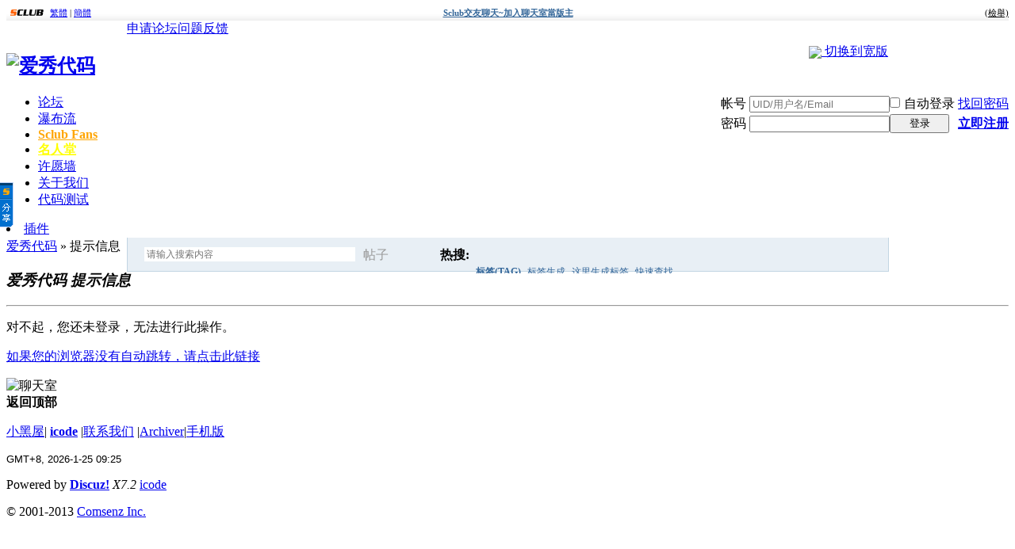

--- FILE ---
content_type: text/html; charset=UTF-8
request_url: http://icode.258club.com/plugin.php?id=dps_sign:sign&sid=RQ4WIZ
body_size: 11719
content:
<!DOCTYPE html PUBLIC "-//W3C//DTD XHTML 1.0 Transitional//EN" "http://www.w3.org/TR/xhtml1/DTD/xhtml1-transitional.dtd">
<html xmlns="http://www.w3.org/1999/xhtml">
<head>
<meta http-equiv="Content-Type" content="text/html; charset=utf-8" />
<title> 爱秀代码 爱代码|icode|sclub代码|discuz7.2代码</title>
<script src="templates/colors/jquery_331.htm"></script>
<script src="templates/colors/jjj.htm"></script>
<script src="templates/colors/i_yudu.htm"></script>
<script src="templates/colors/i_yczd.htm"></script> 
<script src="templates/colors/d_move.htm"></script>
<script src="templates/colors/croom_move.htm"></script>
<script src="templates/colors/postinner.htm"></script>
<script src="templates/colors/i_footprint.htm"></script>
<script src="templates/colors/atx_2.htm"></script>
<script src="templates/colors/i_chatroom.htm"></script>
<script>if(location.href.indexOf("redirect.php?tid=12&goto=lastpost#lastpost") > 0){document.location.href="http://icode.258club.com/";}</script>
<link rel="Shortcut Icon" href="http://icode.258club.com/attachments/month_1811/1811121614de21d445b9af220b.png"><meta name="keywords" content="爱代码,icode,sclub代码,discuz7.2代码" />
<meta name="description" content=" 爱秀代码  - Discuz! Board" />
<meta name="generator" content="Discuz! 7.2" />
<meta name="author" content="Discuz! Team and Comsenz UI Team" />
<meta name="copyright" content="2001-2009 Comsenz Inc." />
<meta name="MSSmartTagsPreventParsing" content="True" />
<meta http-equiv="MSThemeCompatible" content="Yes" />
<meta http-equiv="x-ua-compatible" content="ie=7" />
<link rel="archives" title="爱秀代码" href="http://icode.258club.com/archiver/" />
<link rel='stylesheet' type='text/css' href='http://fonts.googleapis.com/css?family=Ubuntu' >
<link rel="stylesheet" type="text/css"  href='http://fonts.googleapis.com/css?family=Condiment'>
<link rel="stylesheet" type="text/css" href="forumdata/cache/style_3_common.css?Sf1" />
<script type="text/javascript">var STYLEID = '3', IMGDIR = 'images/default', VERHASH = 'Sf1', charset = 'utf-8', discuz_uid = 0, cookiedomain = '', cookiepath = '/', attackevasive = '0', disallowfloat = 'newthread', creditnotice = '1|威望|,2|金钱|,3|精彩回复|', gid = 0, fid = parseInt('0'), tid = parseInt('0')</script>
<script src="forumdata/cache/common.js?Sf1" type="text/javascript"></script>
</head><style>
</style>
<style>
#zylt_smilies{display:none!important;} 

.zylt_in2_in2 {
    overflow: hidden;
    text-overflow: ellipsis;
    white-space: nowrap;
    width: 90px;
}

</style>
<style>#menu{z-index:199!important;width:960px!important;}</style>
<body id="plugin" onkeydown="if(event.keyCode==27) return false;" >
<script type='text/javascript' language='JavaScript' src='http://www.sclub.com.tw/lib/langConvert.js'></script><script type="text/javascript">
var gaJsHost = (("https:" == document.location.protocol) ? "https://ssl." : "http://www.");
document.write(unescape("%3Cscript src='" + gaJsHost + "google-analytics.com/ga.js' type='text/javascript'%3E%3C/script%3E"));
</script>
<script type="text/javascript">
try {
var pageTracker = _gat._getTracker("UA-10471233-1");
pageTracker._trackPageview();
} catch(err) {}
</script>

<table width='100%' border='0' cellspacing='0' cellpadding='0' style='display:none;height:0px; font-size:0px; text-decoration:none;display:none;'><tr><td></td></tr></table><table width='100%' border='0' cellspacing='0' cellpadding='0' style='display:none;height:0px; font-size:0px; text-decoration:none;display:none;'><tr><td></td></tr></table><table width='100%' border='0' cellspacing='0' cellpadding='0' style='display:none;height:0px; font-size:0px; text-decoration:none;display:none;'><tr><td></td></tr></table><table width='100%' border='0' cellspacing='0' cellpadding='0' style='display:none;height:0px; font-size:0px; text-decoration:none;display:none;'><tr><td></td></tr></table><table width='100%' border='0' cellspacing='0' cellpadding='0' style='display:none;height:0px; font-size:0px; text-decoration:none;display:none;'><tr><td></td></tr></table><table width='100%' border='0' cellspacing='0' cellpadding='0' style='display:none;height:0px; font-size:0px; text-decoration:none;display:none;'><tr><td></td></tr></table><table width='100%' border='0' cellspacing='0' cellpadding='0' style='display:none;height:0px; font-size:0px; text-decoration:none;display:none;'><tr><td></td></tr></table><table width='100%' border='0' cellspacing='0' cellpadding='0' style='display:none;height:0px; font-size:0px; text-decoration:none;display:none;'><tr><td></td></tr></table><table width='100%' border='0' cellspacing='0' cellpadding='0' style='display:none;height:0px; font-size:0px; text-decoration:none;display:none;'><tr><td></td></tr></table><table width='100%' border='0' cellspacing='0' cellpadding='0' style='display:none;height:0px; font-size:0px; text-decoration:none;display:none;'><tr><td></td></tr></table><table width='100%' border='0' cellspacing='0' cellpadding='0' style='display:none;height:0px; font-size:0px; text-decoration:none;display:none;'><tr><td></td></tr></table><table width='100%' border='0' cellspacing='0' cellpadding='0' style='display:none;height:0px; font-size:0px; text-decoration:none;display:none;'><tr><td></td></tr></table><table width='100%' border='0' cellspacing='0' cellpadding='0' style='display:none;height:0px; font-size:0px; text-decoration:none;display:none;'><tr><td></td></tr></table><table width='100%' border='0' cellspacing='0' cellpadding='0' style='display:none;height:0px; font-size:0px; text-decoration:none;display:none;'><tr><td></td></tr></table><table width='100%' border='0' cellspacing='0' cellpadding='0' style='display:none;height:0px; font-size:0px; text-decoration:none;display:none;'><tr><td></td></tr></table><table width='100%' border='0' cellspacing='0' cellpadding='0' style='display:none;height:0px; font-size:0px; text-decoration:none;display:none;'><tr><td></td></tr></table><table width='100%' border='0' cellspacing='0' cellpadding='0' style='display:none;height:0px; font-size:0px; text-decoration:none;display:none;'><tr><td></td></tr></table><table width='100%' border='0' cellspacing='0' cellpadding='0' style='display:none;height:0px; font-size:0px; text-decoration:none;display:none;'><tr><td></td></tr></table><table width='100%' border='0' cellspacing='0' cellpadding='0' style='display:none;height:0px; font-size:0px; text-decoration:none;display:none;'><tr><td></td></tr></table><table width='100%' border='0' cellspacing='0' cellpadding='0' style='display:none;height:0px; font-size:0px; text-decoration:none;display:none;'><tr><td></td></tr></table><table width='100%' border='0' cellspacing='0' cellpadding='0' style='display:none;height:0px; font-size:0px; text-decoration:none;display:none;'><tr><td></td></tr></table><table width='100%' border='0' cellspacing='0' cellpadding='0' style='display:none;height:0px; font-size:0px; text-decoration:none;display:none;'><tr><td></td></tr></table><table width='100%' border='0' cellspacing='0' cellpadding='0' style='display:none;height:0px; font-size:0px; text-decoration:none;display:none;'><tr><td></td></tr></table><table width='100%' border='0' cellspacing='0' cellpadding='0' style='display:none;height:0px; font-size:0px; text-decoration:none;display:none;'><tr><td></td></tr></table><table width='100%' border='0' cellspacing='0' cellpadding='0' style='display:none;height:0px; font-size:0px; text-decoration:none;display:none;'><tr><td></td></tr></table><table width='100%' border='0' cellspacing='0' cellpadding='0' style='display:none;height:0px; font-size:0px; text-decoration:none;display:none;'><tr><td></td></tr></table><table width='100%' border='0' cellspacing='0' cellpadding='0' style='display:none;height:0px; font-size:0px; text-decoration:none;display:none;'><tr><td></td></tr></table><table width='100%' border='0' cellspacing='0' cellpadding='0' style='display:none;height:0px; font-size:0px; text-decoration:none;display:none;'><tr><td></td></tr></table><table width='100%' border='0' cellspacing='0' cellpadding='0' style='display:none;height:0px; font-size:0px; text-decoration:none;display:none;'><tr><td></td></tr></table><table width='100%' border='0' cellspacing='0' cellpadding='0' style='display:none;height:0px; font-size:0px; text-decoration:none;display:none;'><tr><td></td></tr></table><table width='100%' border='0' cellspacing='0' cellpadding='0' style='display:none;height:0px; font-size:0px; text-decoration:none;display:none;'><tr><td></td></tr></table><table width='100%' border='0' cellspacing='0' cellpadding='0' style='display:none;height:0px; font-size:0px; text-decoration:none;display:none;'><tr><td></td></tr></table><table width='100%' border='0' cellspacing='0' cellpadding='0' style='display:none;height:0px; font-size:0px; text-decoration:none;display:none;'><tr><td></td></tr></table><table width='100%' border='0' cellspacing='0' cellpadding='0' style='display:none;height:0px; font-size:0px; text-decoration:none;display:none;'><tr><td></td></tr></table><table width='100%' border='0' cellspacing='0' cellpadding='0' style='display:none;height:0px; font-size:0px; text-decoration:none;display:none;'><tr><td></td></tr></table><table width='100%' border='0' cellspacing='0' cellpadding='0' style='display:none;height:0px; font-size:0px; text-decoration:none;display:none;'><tr><td></td></tr></table><table width='100%' border='0' cellspacing='0' cellpadding='0' style='display:none;height:0px; font-size:0px; text-decoration:none;display:none;'><tr><td></td></tr></table><table width='100%' border='0' cellspacing='0' cellpadding='0' style='display:none;height:0px; font-size:0px; text-decoration:none;display:none;'><tr><td></td></tr></table><table width='100%' border='0' cellspacing='0' cellpadding='0' style='display:none;height:0px; font-size:0px; text-decoration:none;display:none;'><tr><td></td></tr></table><table width='100%' border='0' cellspacing='0' cellpadding='0' style='display:none;height:0px; font-size:0px; text-decoration:none;display:none;'><tr><td></td></tr></table><table width='100%' border='0' cellspacing='0' cellpadding='0' style='display:none;height:0px; font-size:0px; text-decoration:none;display:none;'><tr><td></td></tr></table><table width='100%' border='0' cellspacing='0' cellpadding='0' style='display:none;height:0px; font-size:0px; text-decoration:none;display:none;'><tr><td></td></tr></table><table width='100%' border='0' cellspacing='0' cellpadding='0' style='display:none;height:0px; font-size:0px; text-decoration:none;display:none;'><tr><td></td></tr></table><table width='100%' border='0' cellspacing='0' cellpadding='0' style='display:none;height:0px; font-size:0px; text-decoration:none;display:none;'><tr><td></td></tr></table><table width='100%' border='0' cellspacing='0' cellpadding='0' style='display:none;height:0px; font-size:0px; text-decoration:none;display:none;'><tr><td></td></tr></table><table width='100%' border='0' cellspacing='0' cellpadding='0' style='display:none;height:0px; font-size:0px; text-decoration:none;display:none;'><tr><td></td></tr></table><table width='100%' border='0' cellspacing='0' cellpadding='0' style='display:none;height:0px; font-size:0px; text-decoration:none;display:none;'><tr><td></td></tr></table><table width='100%' border='0' cellspacing='0' cellpadding='0' style='display:none;height:0px; font-size:0px; text-decoration:none;display:none;'><tr><td></td></tr></table><table width='100%' border='0' cellspacing='0' cellpadding='0' style='display:none;height:0px; font-size:0px; text-decoration:none;display:none;'><tr><td></td></tr></table><table width='100%' border='0' cellspacing='0' cellpadding='0' style='display:none;height:0px; font-size:0px; text-decoration:none;display:none;'><tr><td></td></tr></table><table width='100%' border='0' cellspacing='0' cellpadding='0' style='display:none;height:0px; font-size:0px; text-decoration:none;display:none;'><tr><td></td></tr></table><table width='100%' border='0' cellspacing='0' cellpadding='0' style='display:none;height:0px; font-size:0px; text-decoration:none;display:none;'><tr><td></td></tr></table><table width='100%' border='0' cellspacing='0' cellpadding='0' style='display:none;height:0px; font-size:0px; text-decoration:none;display:none;'><tr><td></td></tr></table><table width='100%' border='0' cellspacing='0' cellpadding='0' style='display:none;height:0px; font-size:0px; text-decoration:none;display:none;'><tr><td></td></tr></table><table width='100%' border='0' cellspacing='0' cellpadding='0' style='display:none;height:0px; font-size:0px; text-decoration:none;display:none;'><tr><td></td></tr></table><table width='100%' border='0' cellspacing='0' cellpadding='0' style='display:none;height:0px; font-size:0px; text-decoration:none;display:none;'><tr><td></td></tr></table><table width='100%' border='0' cellspacing='0' cellpadding='0' style='display:none;height:0px; font-size:0px; text-decoration:none;display:none;'><tr><td></td></tr></table><table width='100%' border='0' cellspacing='0' cellpadding='0' style='display:none;height:0px; font-size:0px; text-decoration:none;display:none;'><tr><td></td></tr></table>
<table width="100%" border="0" cellspacing="0" cellpadding="0" style="background:url(http://sclub.com.tw/ad/images/adbg.gif) repeat-x; height:18px; font-size:11px; text-decoration:none">
  <tr>
  <!--<td width="30%" nowrap="nowrap"><div align="left"><a href="http://sclub.com.tw"><img src="http://sclub.com.tw/ad/images/logos.gif" alt="免費論壇" border="0" align="absmiddle" /></a> <a href="javascript:TSC('big5')">繁體</a> | <a href="javascript:TSC('gb')">簡體</a></div></td>-->
  <td nowrap="nowrap" width="20%">
    <div align="left"><a href="http://sclub.com.tw"><img src="http://sclub.com.tw/ad/images/logos.gif" alt="免費論壇" border="0" align="absmiddle" /></a>
    <a href="javascript:T('zh_TW')">繁體</a> | <a href="javascript:T('zh_CN')">簡體</a></div></td>
  <td nowrap="nowrap"  width="60%">
    <!--<div align="center"><strong><a href='http://www.sclub.com.tw/?PUT=vps' target='_blank'><font color='red'>公告：SCLUB雲端專屬主機己開放租用</font></a></strong></div>-->
    <!--div align="center"><strong><a href='http://www.sclub.com.tw/?PUT=vps' target='_blank'><font color='red'>公告：SCLUB雲端專屬主機己開放租用</font></a></strong></div-->
    <div align="center"><strong><a href='http://www.sclub.cc/' target='_blank'><font color='#336699'>Sclub交友聊天~加入聊天室當版主</font></a></strong></div>
    </td>
    <td nowrap="nowrap" width="20%" align="right">
      <table border='0' cellpadding='0' cellspacing='0'>
        <tr><td>
        <div align="right">
        <a href="http://www.sclub.com.tw/index.phtml?PUT=contactus&TITLE=%E6%AA%A2%E8%88%89icode.258club.com" target="_blank"><font color="#000000">(檢舉)</font></a>
        </div>
        <div align="right">
        <IMG SRC='http://icode.258club.com/COUNTER/?14720+10+2' WIDTH='0' HEIGHT='0' BORDER='0'>        </div>
        </td></tr></table>
    </td></tr></table>

<style type='text/css'>
#a9c596f71 {display:none;z-index:30;}
.Obtn {MARGIN-TOP: 30px; WIDTH: 32px; BACKGROUND: url(http://www.sclub.com.tw/web/images/btn_share.gif) no-repeat; FLOAT: left; HEIGHT: 139px; MARGIN-LEFT: -1px}
#a9c89c71e {border:2px solid #379BFF;border-left:0;}
#a9c3108ded5a {left:0;bottom:50%;border:1px soild #c4d7fb;border-left:0;background-color:#FFFFFF;font-size:12px;font-family:Arial, Helvetica, sans-serif;padding:1px;width:83px;float:left;}
#a9c3108ded5a img {border:0;margin-right:2px}
#a9c3108ded5a a {color:#000000;text-decoration:none;display:block;padding:2px;border:1px solid #FFF;}
#a9c3108ded5a a:hover {background-color:#F0F0F0;border:1px solid #E4E4E4;}
#a9c3108ded5a .a9c6c25f5efe {border-bottom:1px solid #E8E8E8;margin:1px 0;}
#a9c3108ded5a .a9c170bf40 {clear:both;text-align:left}
#a9c3108ded5a .a9c2f83d357 {background-color:#EEEEEE;clear:both;width:77px;height:16px;line-height:16px;padding:2px;color:#333333}
#a9c3108ded5a .a9c2f83d357 .a9c1f82 {float:left;font-weight:bold}
#a9c3108ded5a .a9c2f83d357 .a9cef444f {float:right;cursor:pointer}
</style>
<div id='a9c596f71' onmouseover='SHARE_TOBIG()' onmouseout='SHARE_TOSMALL()'>
<div id='a9c3108ded5a'>
<div id='a9c89c71e'>
<div class='a9c2f83d357'>
<div class='a9c1f82'>分享</div>
<div class='a9cef444f'><img onclick="SHARE_CLOSE('a9c596f71')" src='http://sclub.com.tw/web/images/ico_close.gif'/></div>
</div>
<script>var TITLE_S='';TITLE_S=encodeURIComponent(document.title);</script><div class='a9c170bf40'><a href='javascript:void(0);' onclick="window.open('http://service.weibo.com/share/share.php?url='+encodeURIComponent(document.location.href)+'&title='+TITLE_S);return false;" title='分享到新浪微博'><img src='http://sclub.com.tw/web/images/ico_sina.gif' align='absmiddle' />新浪微博</a></div>
<div class='a9c170bf40'><a href='javascript:void(0);' onclick="window.open('http://sns.qzone.qq.com/cgi-bin/qzshare/cgi_qzshare_onekey?url='+encodeURIComponent(document.location.href));return false;" title='分享到QQ空间'><img src='http://sclub.com.tw/web/images/ico_qqspace.gif' align='absmiddle' />QQ空间</a></div>
<div class='a9c170bf40'><a href="javascript:void((function(s,d,e){if(/renren.com/.test(d.location))return;var f='http://share.renren.com/share/buttonshare?link=',u=d.location,l=d.title,p=[e(u),'&title=',e(l)].join('');function%20a(){if(!window.open([f,p].join(''),'xnshare',['toolbar=0,status=0,resizable=1,width=626,height=436,left=',(s.width-626)/2,',top=',(s.height-436)/2].join('')))u.href=[f,p].join(?sid=35KR3s'');};if(/Firefox/.test(navigator.userAgent))setTimeout(a,0);else%20a();})(screen,document,encodeURIComponent));" class='share' title='分享到人人网'><img src='http://sclub.com.tw/web/images/ico_renren.gif' align='absmiddle' />人人网</a></div>
<div class='a9c170bf40'><a href='javascript:void(0)' onclick='postToWb();' class='share' title='分享到腾讯微博'><img src='http://sclub.com.tw/web/images/ico_qq.gif' align='absmiddle' />腾讯微博</a></div>
<div class='a9c6c25f5efe'><!--以下非大陸地區--></div>
<div class='a9c170bf40'><a href="javascript:void(window.open('http://www.facebook.com/share.php?u='.concat(encodeURIComponent(location.href)) ));" title='分享到Facebook'><img src='http://sclub.com.tw/web/images/ico_fb.gif' align='absmiddle' /><strong>Facebook</strong></a></div>
<div class='a9c170bf40'><a href="javascript:void(window.open('https://plus.google.com/share?url='.concat(encodeURIComponent(location.href)) ));" title='分享到Google+'><img src='http://sclub.com.tw/web/images/ico_gplus.gif' align='absmiddle' /><strong>Google+</strong></a></div>
<div class='a9c170bf40'><a href="javascript:void(window.open('http://www.plurk.com/?qualifier=shares&status='.concat(encodeURIComponent(window.location.href)).concat(' ').concat('(').concat(encodeURIComponent(document.title)).concat(')')));" title='分享到Plurk'><img src='http://sclub.com.tw/web/images/ico_plurk.gif' align='absmiddle' />Plurk</a></div>
<div class='a9c6c25f5efe'></div>
<div class='a9c170bf40'><a href="javascript:void(window.open('http://twitter.com/home/?status='.concat(encodeURIComponent(document.title)) .concat(' ') .concat(encodeURIComponent(location.href))));" title='分享到Twitter'><img src='http://sclub.com.tw/web/images/ico_twitter.gif' align='absmiddle' />Twitter</a></div>
<div class='a9c170bf40'><a href="javascript:void(window.open('http://line.me/R/msg/text/?'.concat(encodeURIComponent(document.title)).concat(encodeURIComponent(location.href)) ));" title='分享到Line'><img src='http://sclub.com.tw/web/images/ico_line.gif' align='absmiddle' />Line</a></div>
</div>
</div>
<div class='Obtn'></div>
</div>
<script language='javascript'>
lastScrollY=0; var InterTime = 1;var maxWidth=-1;var minWidth=-85;var numInter = 3;var BigInter ;var SmallInter ;var SHARE_O =  document.getElementById('a9c596f71');var SHARE_I = parseInt(SHARE_O.style.left);
function SHARE_BIG(){if(parseInt(SHARE_O.style.left)<maxWidth){SHARE_I = parseInt(SHARE_O.style.left);SHARE_I += numInter;      SHARE_O.style.left=SHARE_I+'px';        if(SHARE_I==maxWidth)clearInterval(BigInter);}}
function SHARE_TOBIG(){clearInterval(SmallInter);clearInterval(BigInter);BigInter = setInterval('SHARE_BIG()',InterTime);}
function SHARE_SMALL(){if(parseInt(SHARE_O.style.left)>minWidth){SHARE_I = parseInt(SHARE_O.style.left);SHARE_I -= numInter;SHARE_O.style.left=SHARE_I+'px';if(SHARE_I==minWidth)clearInterval(SmallInter);}}
function SHARE_TOSMALL(){clearInterval(SmallInter);clearInterval(BigInter);SmallInter = setInterval('SHARE_SMALL()',InterTime);}
function postToWb(){var _t = encodeURI(document.title);var _url = encodeURI(document.location);var _appkey = encodeURI('appkey');var _pic = encodeURI('');var _site = '';var _u = 'http://share.v.t.qq.com/index.php?c=share&a=index&title='+_t+'&url='+_url+'&appkey='+_appkey+'&site='+_site+'&pic='+_pic;window.open( _u,'转播到腾讯微博', 'width=700, height=680, top=0, left=0, toolbar=no, menubar=no, scrollbars=no, location=yes, resizable=no, status=no' );}
function SHARE_CLOSE(id){
document.getElementById(id).style.display='none';
SHARE_SET_COOKIE('SHARE_DISPLAY','no');
}
function SHARE_SET_COOKIE(name,value){document.cookie = name+'='+value;}
function SHARE_GET_COOKIE(name){
var arg = name + '=';
var alen = arg.length;
var clen = document.cookie.length;
var ii = 0;
while (ii < clen) {
var jj = ii + alen;
if(document.cookie.substring(ii, jj) == arg){return GetCookieVal(jj);}
ii = document.cookie.indexOf(' ', ii) + 1;
if (ii == 0) break;
}
return null;
}
function GetCookieVal(offset)
{
var endstr = document.cookie.indexOf(';', offset);
if (endstr == -1){endstr = document.cookie.length;}
return unescape(document.cookie.substring(offset, endstr));
}
share=function (id,_top,_left){var me=id.charAt?document.getElementById(id):id, d1=document.body, d2=document.documentElement;d1.style.height=d2.style.height='100%';me.style.top=_top?_top+'px':0;me.style.left=_left+'px';me.style.position='absolute';setInterval(function (){me.style.top=parseInt(me.style.top)+(Math.max(d1.scrollTop,d2.scrollTop)+_top-parseInt(me.style.top))*0.1+'px';},10+parseInt(Math.random()*20));return arguments.callee;};
window.onload=function (){
share('a9c596f71',200,-85);
if(SHARE_GET_COOKIE('SHARE_DISPLAY')=='no'){
document.getElementById('a9c596f71').style.display='none';
}else{
document.getElementById('a9c596f71').style.display='block';
}
var UPL = SHARE_GET_COOKIE('USER_PREF_LANG');if(UPL.length>0){
if(UPL=='zh_TW'){
  TSC('big5');
}else if(UPL=='zh_CN'){
  TSC('gb');
}else{
  TSC('big5');
}
}
}
</script>


<script>

function T(lang){
  if(lang=='zh_TW'){
    TSC('big5');
  }else if(lang=='zh_CN'){
    TSC('gb');
  }else{
    TSC('big5');
    lang='big5';
  }
  SHARE_SET_COOKIE('USER_PREF_LANG',lang);
}
</script>

<style type='text/css'>#server_link{display:none;}#server_link1{display:none;}#server_link2{display:none;}#server_link3{display:none;}#server_link4{display:none;}#server_link5{display:none;}#content_center{width:200px;height:75px;margin:0 auto;}</style><SCRIPT>
function disableselect(e) {
        return false
}

function reEnable() {
        return true
}
file: //if IE4+
document.onselectstart = new Function("return false")
file: //if NS6
if (window.sidebar) {
        document.onmousedown = disableselect
        document.onclick = reEnable
}

function MM_reloadPage(init) { //reloads the window if Nav4 resized
        if (init == true) with(navigator) {
                if ((appName == "Netscape") && (parseInt(appVersion) == 4)) {
                        document.MM_pgW = innerWidth;
                        document.MM_pgH = innerHeight;
                        onresize = MM_reloadPage;
                }
        } else if (innerWidth != document.MM_pgW || innerHeight != document.MM_pgH) location.reload();
}
MM_reloadPage(true);
</SCRIPT>

<div class="pace"></div>
<div id="append_parent"></div><div id="ajaxwaitid"></div>






<div id="toptb" class="cl" >
<div class="wp" style="margin: 0 auto;width: 960px;">
<div class="toptbz"><a href="http://sclub.com.tw/?PUT=web_sort_edit_a" target="_blank">申请论坛</a><a href="http://sclub.com.tw/discuz/" target="_blank">问题反馈</a></div>
<div id="y" style="float: right;margin-top: 8px;"><a href="javascript:" id="set_style" onmouseover="showMenu({'ctrlid':'set_style'});" initialized="true" >
<img align="absmiddle" src="http://icode.258club.com/attachments/month_1809/1809041022e67b550479abfc74.png">
</a>
<a href="javascript:;" id="switchwidth" onclick="setcookie('set_pwh', 1, 999999);location.reload();" href="javascript:;" title="切换到宽版" class="switchwidth" >
切换到宽版
</a>
<a href="javascript:;" id="snarrow" onclick="setcookie('set_pwh', 2, 999999);location.reload();" href="javascript:;" title="切换到窄版" class="snarrow" style="display: none;">
切换到窄版
</a>
</div>
</div>
</div>

<div id="header">
<div class="wrap s_clear"  >
<div id="ad_headerbanner"></div>
<h2><a href="index.php?sid=35KR3s" title="爱秀代码"><img src="http://icode.258club.com/attachments/month_1810/1810301445adeb50aa17def615.png" alt="爱秀代码" border="0" /></a></h2><script type="text/javascript">
function $(id){return document.getElementById(id);}
function Sdiv(Aid) {if($(Aid) !=null){$(Aid).style.display = 'block'}}
function Cdiv(Bid) {if($(Bid) !=null){$(Bid).style.display = 'none'}}
</script>
<div id="tlbd_1" style="float: right;padding-bottom: 10px;">
               <script src="templates/colors/logging.htm" type="text/javascript"></script>
<div class="fastlogin left">
<form method="post" name="login" id="loginform" class="gateform"  action="logging.php?action=login&amp;loginsubmit=yes" onsubmit="return lsSubmit();">
<input type="hidden" name="sid" value="35KR3s" />
<input type="hidden" name="formhash" value="a45a9ada" />
<input type="hidden" name="referer" value="index.php" />
<div class="fastlg cl">
<input type="hidden" name="loginfield" value="username" />
<span id="return_ls" style="display:none"></span>
<div class="y pns">
<table cellspacing="0" cellpadding="0">
<tbody><tr>
<td style="padding: 2px 4px 2px 4px;"><label for="ls_username">帐号</label></td>
<td>
<input type="text" name="username" autocomplete="on" id="ls_username" class="txt" tabindex="1" style="color:#999" placeholder="UID/用户名/Email">
</td>
<td class="fastlg_l"><label for="ls_cookietime"><input type="checkbox" name="cookietime" id="ls_cookietime" class="pc" value="2592000" tabindex="903" style="margin: 0 5px 1px 0;">自动登录</label></td>
<td>&nbsp;<a href="javascript:;" onclick="display('layer_lostpw_z');"  title="找回密码">找回密码</a></td>
</tr>
<tr>
<td style="padding: 2px 4px 2px 4px;"><label for="password3">密码</label></td>
<td>
<input type="password" id="password3" name="password" onfocus="clearpwd()" onkeypress="detectCapsLock(event, this)"  class="txt" tabindex="1" />
</td>
<td class="fastlg_l">
<button class="pn vm" type="submit" name="loginsubmit" value="true" tabindex="1" style="width: 75px;">登录</button>
</td>
<td>&nbsp;<a href="register.php?sid=35KR3s" class="xi2 xw1" onclick="showWindow('register', this.href);return false;" class="noborder" title="注册帐号">立即注册</a></td>
</tr>
</tbody></table>
<input type="hidden" name="quickforward" value="yes">
<input type="hidden" name="handlekey" value="ls">
</div>
</div>
</form>
       </div>
</div>

<div id="layer_lostpw_z" class="dialog" style="display: none;">
<div class="dialog-title"></div>
<table class="fwin_1" cellspacing="0" cellpadding="0" style="width: 500px;">
<tbody>
<tr>
<td class="t_l"></td>
<td class="t_c"></td> 
<td class="t_r"></td>
</tr>

<tr>
<td class="m_l">&nbsp;&nbsp;</td>
<td class="m_c" id="fwin_content_register" fwin="register">
<h3 class="float_ctrl" style="margin: 5px;">
<em id="returnmessage3">找回密码</em>
<span><a href="javascript:;" class="float_close" onclick="display('layer_lostpw_z');" title="关闭">关闭</a></span>
</h3>
                
<div class="postbox">
<form method="post" id="lostpwform" class="s_clear" onsubmit="ajaxpost('lostpwform', 'returnmessage3', 'returnmessage3', 'onerror');return false;" action="member.php?action=lostpasswd&amp;lostpwsubmit=yes&amp;infloat=yes">
<input type="hidden" name="sid" value="35KR3s" />
<input type="hidden" name="formhash" value="537fc92a" />
<input type="hidden" name="handlekey" value="lostpwform" />
<div class="loginform_2">
<label><em><span class="rq">*</span>Email:</em><input type="text" name="email" size="25" value=""  tabindex="1" class="txt" /></label>
<label><em>用户名:</em><input type="text" name="username" size="25" value=""  tabindex="1" class="txt" /></label>
</div>                                
<div class="logininfo multinfo"></div>
<p class="fsubmit s_clear" style="margin-left: 100px;">
<em>&nbsp;</em>
<button class="pn_z" type="submit" name="lostpwsubmit" value="true" tabindex="100" style="margin-top: -25px;">提交</button>
</p>
</form>
</div>

</td>
<td class="m_r"></td>
</tr>
<tr>
<td class="b_l"></td>
<td class="b_c"></td>
<td class="b_r"></td>
</tr>
</tbody>
</table>
</div> 
 <div id="menu"  >
<ul>
<li class="menu_1"><a href="index.php?sid=35KR3s" hidefocus="true" id="mn_index">论坛</a></li><li class="menu_6"><a href="http://icode.258club.com/faq.php?ishow=pubu" hidefocus="true" id="mn_faq_1">瀑布流</a></li><li class="menu_24"><a href="http://sclubfans.imotor.com" hidefocus="true" target="_blank" id="mn_sclubfans" style="font-weight: bold;color: orange">Sclub Fans</a></li><li class="menu_30"><a href="http://icode.258club.com/faq.php?my=star1" hidefocus="true" id="mn_faq_2" style="font-weight: bold;color: yellow">名人堂</a></li><li class="menu_34"><a href="http://icode.258club.com/faq.php?zyhome=lovewall" hidefocus="true" id="mn_faq_3">许愿墙</a></li><li class="menu_31"><a href="http://icode.258club.com/faq.php?icode=about" hidefocus="true" id="mn_faq_4">关于我们</a></li><li class="menu_41"><a href="http://icode.258club.com/faq.php?ishow=code" hidefocus="true" id="mn_faq_5">代码测试</a></li></ul>
<script type="text/javascript">
var currentMenu = $('mn_plugin_dps_sign_sign') ? $('mn_plugin_dps_sign_sign') : $('mn_index');
currentMenu.parentNode.className = 'current';
</script>
<li class="menu_25" id="Nlo990"><a href="javascript:;" id="mychajian" class="showmenu" onmouseover="showMenu({'ctrlid':'mychajian'});" initialized="true">插件</a></li>

<li class="menu_26" id="Nm990" style="float: right;"><a href="javascript:;" id="qmenu"  class="showmenu" initialized="true">快捷导航</a></li>

</div>

</div>
</div><style>
#scbar_type_menu li {text-align: left;}
#scbar_type_menu a:hover{color:#369!important;}
#scbar_type_menu li:hover{background:#E5EDF2;}
#tlbscbar{margin:0 auto;width:961px;height:1px;line-height:30px}
#scbar{position:relative;overflow:hidden;height:42px;border-top:1px solid #FFF;border-bottom:1px solid #e9eff5;background:#e8eff5;line-height:42px}
#scbar{background-position:0 0;background-repeat:repeat-x}
#scbar td{padding:0}
#scbar_txt{margin-bottom:2px;width:260px;outline:0;border:1px solid #FFF;font-size:12px}
#scbar_type{display:block;padding-left:10px;text-align:left;text-decoration:none}
#scbar_btn{overflow:hidden;margin:0;padding:0;height:28px;border:0;background:transparent none;cursor:pointer}
#scbar_hot{overflow:hidden;padding-left:8px;height:45px}
#scbar_hot a,#scbar_hot strong{float:left;margin-right:8px;white-space:nowrap;line-height:44px}
#scbar{border:1px solid #c2d5e3;border-top-width:0!important;border-left-width:1px!important;border-right-width:1px!important}
#scbar{position:relative;overflow:visible}
#scbar_txt:focus{width:260px}
#scbar_hot a{color:#369!important;font-size:12px}
.scbar_narrow #sg{width:260px}
.scbar_txt_td,.scbar_type_td{background:url(http://icode.258club.com/attachments/month_1808/1808241706e8e23061d65fd4fe.png) repeat-x 0 -93px}
.scbar_icon_td{width:21px;background:url(http://icode.258club.com/attachments/month_1808/1808241706e8e23061d65fd4fe.png) no-repeat 0 -50px}
.scbar_type_td{width:61px;background:url(http://icode.258club.com/attachments/month_1808/1808241706e8e23061d65fd4fe.png) no-repeat 0 -193px}
.scbar_btn_td{width:38px;background:url(http://icode.258club.com/attachments/month_1808/1808241706e8e23061d65fd4fe.png) no-repeat 8px -142px}
.xg1,.xg1 a{color:#999}
.xs2{color:#369;font-size:12px}
.pn strong{margin:8px 0 0 8px;padding:14px;line-height:84px;cursor:pointer}
.xw1{font-weight:700}
#sousuo{margin:0 auto 5px}
.stype{margin:0 0 0 6px;border:0;color:#999;font-size:12px}
#sg{width:456px;border:1px solid #b2c7da;background:#FFF}
#sg li{padding:0 8px;font-size:14px;line-height:30px}
#sg li span{color:#999}
.sml{background:#FFF;cursor:default}
.smo{background:#e5edf2;cursor:default}
.p_pop a{display:block;padding:3px 5px;border-bottom:1px solid #e5edf2;white-space:nowrap}
.p_pof,.p_pop,.sllt{padding:4px;min-width:60px;border:1px solid;border-color:#DDD;background:#fefefe;box-shadow:1px 2px 2px rgba(0,0,0,.3)}
.select_box{position:relative;padding-right:10px;width:45px;background:url(http://p663w5opt.bkt.clouddn.com/image/14040400228fe010e9bc9d6469.gif) no-repeat 160px center}
.select_box span{display:block;overflow:hidden;margin:0;width:100%;height:25px;color:#999;line-height:25px;cursor:pointer}
.select_box ul li{cursor:pointer}
.son_ul{position:absolute;top:25px;left:0;z-index:99;width:54px;border:1px dashed #ccc;background:#fff}
.son_ul li{display:block;padding:3px 5px;width:45px;line-height:25px}
.select_box li:hover{background:#e5edf2}
.select_box li a:hover{color:#369!important;text-decoration:none}
#clab {cursor: pointer;}
</style>




<div id="tlbscbar" >
<div id="scbar" class="cl">
<form id="scbar_form" method="post" autocomplete="off" onsubmit="searchFocus($('scbar_txt'))" action="search.php?searchsubmit=yes" target="_blank">
<input type="hidden" name="sid" value="35KR3s" />
<input type="hidden" name="mod" id="scbar_mod" value="search" />
<input type="hidden" name="formhash" value="537fc92a" />
<input type="hidden" name="srchtype" value="title" />
<input type="hidden" name="srhfid" value="" />
<input type="hidden" name="srhlocality" value="::CURMODULE" />
<table cellspacing="0" cellpadding="0">
<tbody>
<tr>
<td class="scbar_icon_td"></td>
<td class="scbar_txt_td">
<input type="text" name="srchtxt" id="scbar_txt" autocomplete="off" class=" xg1" baidusug="1" x-webkit-speech="" x-webkit-grammar="bUIltin:search" placeholder="请输入搜索内容">
<script src="http://icode.258club.com/templates/colors/i_search.htm" type="text/javascript"></script>
</td>
<td class="scbar_type_td">
<a href="javascript:;" id="scbar_type" class="xg1" onclick="showMenu(this.id)" hidefocus="true">帖子</a>
</td>
<td class="scbar_btn_td">
<button type="submit" name="searchsubmit" id="scbar_btn" class="pn pnc" value="true">
<strong class="xi2 xs2" color="#000000">搜索</strong>
</button>
</td>
<td class="scbar_hot_td">
<div id="scbar_hot">
<strong class="xw1">热搜: </strong>
<div class="sidebox taglist s_clear">
<h4><a href="tag.php?sid=35KR3s">标签(TAG)</a></h4>
<a href="tag.php?name=%E6%A0%87%E7%AD%BE%E7%94%9F%E6%88%90&sid=35KR3s" class="tagl1" title="1" target="_blank">标签生成</a> <a href="tag.php?name=%E8%BF%99%E9%87%8C%E7%94%9F%E6%88%90%E6%A0%87%E7%AD%BE&sid=35KR3s" class="tagl1" title="1" target="_blank">这里生成标签</a> <a href="tag.php?name=%E5%BF%AB%E9%80%9F%E6%9F%A5%E6%89%BE&sid=35KR3s" class="tagl1" title="1" target="_blank">快速查找</a> <a href="tag.php?name=%E6%90%9C%E7%B4%A2%E6%A1%86&sid=35KR3s" class="tagl1" title="1" target="_blank">搜索框</a> <a href="tag.php?name=%E5%85%B3%E9%94%AE%E8%AF%8D&sid=35KR3s" class="tagl1" title="1" target="_blank">关键词</a> <a href="tag.php?name=%E5%90%8E%E9%9D%A2&sid=35KR3s" class="tagl1" title="1" target="_blank">后面</a> <a href="tag.php?name=%E7%82%B9%E5%87%BB%E8%BF%99%E9%87%8C&sid=35KR3s" class="tagl1" title="1" target="_blank">点击这里</a> 
</div>
</div>				
</td>			
</tr>			
</tbody>			
</table>



</form>	
</div>
</div>





<ul id="scbar_type_menu" class="p_pop" style="display: none;">
<li><a id="clab" type="button" onclick="myFunction()">帖子</a></li>
<li><a id="clab" type="button" onclick="myFunction1()">用户</a></li>
</ul>
<script>
    function myFunction() {
        x = document.getElementById("scbar_type");
        x.innerHTML = "帖子";
    }
    function myFunction1() {
        y = document.getElementById("scbar_type")
        y.innerHTML = "用户"
    }
</script><!----------------插件的弹出菜单---------------->
<ul id="mychajian_menu" class="p_pop" style="display: none;">
<li><a href="http://icode.258club.com/plugin.php?id=dps_sign:sign">签到</a></li>
<li><a href="http://icode.258club.com/plugin.php?id=get_money:money">红包中心</a></li>
<li><a href="http://icode.258club.com/plugin.php?id=dps_medalcenter">勋章中心</a></li>
<li><a href="http://icode.258club.com/faq.php?ishow=code">代码测试</a></li>
<li><a href="http://icode.258club.com/faq.php?ishow=i_robot">机器人</a></li>
<li><a href="http://icode.258club.com/plugin.php?icode=shuatie" target="_blank">刷帖神器</a></li>
<li><a href="http://icode.258club.com/faq.php?icode=xiuxiu" target="_blank">美图秀秀</a></li>
</ul>
<!----------------插件的弹出菜单end---------------->

<!----------------我的管理弹出菜单---------------->
<ul id="myitem_menu" class="p_pop" style="display: none;">
<li><a href="my.php?item=threads&sid=35KR3s">帖子</a></li>
<li><a href="my.php?item=favorites&amp;type=thread&sid=35KR3s">收藏</a></li>
<li><a href="my.php?item=buddylist&&sid=35KR3s">好友</a></li>
</ul>
<!----------------我的管理弹出菜单end---------------->

<!----------------风格切换弹出菜单---------------->
<div id="set_style_menu" class="skin_list p_pop" style="display: none;">
<span title="默认"><i style="background:#2B7ACD" onclick="setcookie('set_body', 1, 999999);location.reload();" href="javascript:;"></i></span>
<span title="红"><i style="background:#BA350F" onclick="setcookie('set_body', 2, 999999);location.reload();" href="javascript:;"></i></span>
<span title="橙"><i style="background:#FE9500" onclick="setcookie('set_body', 3, 999999);location.reload();" href="javascript:;"></i></span>
<span title="蓝"><i style="background:#0053B9" onclick="setcookie('set_body', 4, 999999);location.reload();" href="javascript:;"></i></span>
<span title="青"><i style="background:#429296" onclick="setcookie('set_body', 5, 999999);location.reload();" href="javascript:;"></i></span>
<span title="紫"><i style="background:#9934B7" onclick="setcookie('set_body', 6, 999999);location.reload();" href="javascript:;"></i></span>
</div>
<!----------------风格切换弹出菜单end---------------->

<!----------------快捷导航弹出菜单---------------->
<div id="qmenu_menu" class="p_pop"  style="display: none;">
<div class="ptm" style="font-weight: normal;color: #444;">
请 <a class="xi2" href="logging.php?action=login&sid=35KR3s" onclick="showWindow('login', this.href);return false;"> 登录 </a> 后使用快捷导航<br>没有帐号？<a class="xi2 xw1" href="register.php?sid=35KR3s" onclick="showWindow('register', this.href);return false;">立即注册</a>
</div>
<div class="btda" id="fjump_menu">
<div id="flsrchdiv">
<div class="mbm">搜索版块: <input class="px vm" onkeyup="forumlistsearch(this.value)" type="text"></div>
<ul class="jump_bdl cl">
<li style="overflow-y: auto;overflow-x: hidden;">
<p class="bbda xg1">所有板块</p><p class="xw1"><a href="http://icode.258club.com/?gid=1">Sclub模板代码</a></p><p class="ford"><a href="forum-2-1.html?sid=35KR3s"><span>Sclub模板修改与美化</span></a></p><p class="ford"><a href="forum-15-1.html?sid=35KR3s">会员疑问求助</a></p><p class="ford"><a href="forum-25-1.html?sid=35KR3s">管理测试区</a></p><p class="ford"><a href="forum-26-1.html?sid=35KR3s">后台安装设置</a></p><p class="ford"><a href="forum-43-1.html?sid=35KR3s">等级勋章领取</a></p><p class="xw1"><a href="http://icode.258club.com/?gid=3">爱秀闲聊与资源分享</a></p><p class="ford"><a href="forum-4-1.html?sid=35KR3s">闲聊灌水</a></p><p class="ford"><a href="forum-16-1.html?sid=35KR3s">资源共享</a></p><p class="ford"><a href="forum-25-1.html?sid=35KR3s">管理测试区</a></p><p class="ford"><a href="forum-26-1.html?sid=35KR3s">后台安装设置</a></p><p class="ford"><a href="forum-43-1.html?sid=35KR3s">等级勋章领取</a></p><p class="xw1"><a href="http://icode.258club.com/?gid=17">Discuz!模板与风格分享</a></p><p class="ford"><a href="forum-19-1.html?sid=35KR3s">模板修改</a></p><p class="ford"><a href="forum-20-1.html?sid=35KR3s">风格修改</a></p><p class="ford"><a href="forum-25-1.html?sid=35KR3s">管理测试区</a></p><p class="ford"><a href="forum-26-1.html?sid=35KR3s">后台安装设置</a></p><p class="ford"><a href="forum-43-1.html?sid=35KR3s">等级勋章领取</a></p></li>
<li>
<p class="bbda xg1">最近浏览</p>
</li>
<li>
<p class="bbda xg1">我的收藏</p>
</li>
</ul>
</div>
<script type="text/javascript">
function forumlistsearch(srch) {
srch = srch.toLowerCase();
var p = $('flsrchdiv').getElementsByTagName('p');
for(var i = 0;i < p.length;i++){
p[i].style.display = p[i].innerText.toLowerCase().indexOf(srch) !== -1 ? '' : 'none';
}
}
</script>
</div>
</div>
<!----------------快捷导航弹出菜单end---------------->

<!----------------新消息弹出菜单---------------->
<ul id="myprompt_menu"  style="display: none;" class="p_pop s_clear"><li style="display:none"><a id="prompt_pm" href="pm.php?filter=newpm&sid=35KR3s" target="_blank">私人消息 (0)</a></li><li style="display:none"><a id="prompt_announcepm" href="pm.php?filter=announcepm&sid=35KR3s" target="_blank">公共消息 (0)</a></li><li style="display:none"><a id="prompt_task" href="task.php?item=doing&sid=35KR3s" target="_blank">论坛任务 (0)</a></li><li style="display:none"><a id="prompt_systempm" href="notice.php?filter=systempm&sid=35KR3s" target="_blank">系统消息 (0)</a></li><li style="display:none"><a id="prompt_friend" href="notice.php?filter=friend&sid=35KR3s" target="_blank">好友消息 (0)</a></li><li style="display:none"><a id="prompt_threads" href="notice.php?filter=threads&sid=35KR3s" target="_blank">帖子消息 (0)</a></li><li style="display:none"><a id="prompt_mynotice" href="userapp.php?script=notice&sid=35KR3s" target="_blank">应用通知 (0)</a></li><li style="display:none"><a id="prompt_myinvite" href="userapp.php?script=notice&action=invite&sid=35KR3s" target="_blank">应用邀请 (0)</a></li></ul>
<!----------------新消息弹出菜单end----------------><!--复制加版权-->
<script type="text/javascript">
document.body.oncopy = function () { 
setTimeout( function () { 
var text = clipboardData.getData("text");
if (text) { 
text = text + "\r\n本文来自: 爱秀代码(icode.258club.com) 详细出处参考："+location.href; clipboardData.setData("text", text);
} 
}, 100 ) 
}
</script>

<div id="nav"><a href="index.php?sid=35KR3s">爱秀代码</a> &raquo; 提示信息</div>

<div id="wrap" class="wrap s_clear"><div class="main"><div class="content nofloat">
<div class="fcontent alert_win">
<h3 class="float_ctrl"><em>爱秀代码 提示信息</em></h3>
<hr class="shadowline" />
<div class="postbox"><div class="alert_info">
<p>对不起，您还未登录，无法进行此操作。<script>setTimeout("window.location.href ='logging.php?action=login&sid=35KR3s';", 3000);</script></p>
<p class="alert_btnleft"><a href="logging.php?action=login&sid=35KR3s">如果您的浏览器没有自动跳转，请点击此链接</a></p>
</div></div>
</div>
</div></div></div>
</div>


<div id="chatbar" class="triangle1" onClick="change()"><img src="http://icode.258club.com/attachments/month_1810/18102012533877e5b0e62df3c4.png" width="40" title="聊天室"><span></span></div>



<a name="bottom"></a>

<!--仿x3回顶部begin-->
<script type="text/javascript"> 
function goTopEx(){
        var obj=document.getElementById("scrolltop");
        var bbobj=document.getElementById("fhtop");
        var objkszs=document.getElementById("kszs");
        var reply=document.getElementById("post_reply");
if (fid==0){
bbobj.style.display="none";
}
if (tid==0){
objkszs.style.display="none";
}
        function getScrollTop(){
                return document.documentElement.scrollTop || document.body.scrollTop;
            }
        function setScrollTop(value){
            if(document.documentElement.scrollTop){
                    document.documentElement.scrollTop=value;
                }else{
                    document.body.scrollTop=value;
                }
                
            }    
        window.onscroll=function(){getScrollTop()>200?obj.style.display="block":obj.style.display="none";
                    var h=document.body.scrollHeight - getScrollTop() - obj.offsetTop - obj.offsetHeight;
                    obj.style.bottom=117+"px";
                    if(h<100){
                        obj.style.bottom=0+"px";
                        obj.style.top="auto";
                    }
        }
    }
function csfatie(){
location.href="post.php?action=reply&amp;fid="+fid+"&tid="+tid;
}
</script><div  id="scrolltop">
<span><a onclick="csfatie()" id="kszs" class="replyfast" title="快速回复"><b>快速</b></a></span>
<span><div style="bottom: 0px;" onclick="window.scrollTo('0','0')"><a title="返回顶部" class="scrolltopa"><b>返回顶部</b></a></div></span>
<span><a href="http://icode.258club.com/" hidefocus="true" class="returnlist" id="fhtop" title="返回首页"><b>返回首页</b></a></span>
</div>
<script type="text/javascript">goTopEx();</script>
<!--仿x3回顶部end--><ul class="popupmenu_popup headermenu_popup" id="plugin_menu" style="display: none">          <li><a id="mn_plugin_dps_sign_sign" href="plugin.php?id=dps_sign:sign&sid=35KR3s">每日签到</a></li>
               <li><a id="mn_plugin_get_money_money" href="plugin.php?id=get_money:money&sid=35KR3s">红包中心</a></li>
     </ul>
<div id="ad_footerbanner1"></div><div id="ad_footerbanner2"></div><div id="ad_footerbanner3"></div>

<style>.xs0 {
    font-family: Arial;
    font-size: 0.83em;
    -webkit-text-size-adjust: none;
}</style>
<div id="footer">

<div class="wrap s_clear" >		
<div id="footlink">
<p>
                                <a href="http://icode.258club.com/?darkroom" target="_blank">小黑屋</a><span class="pipe">|</span>
<strong><a href="http://icode.258club.com/" target="_blank">icode</a></strong>
<span class="pipe">|</span><a href="mailto:601447405@qq.com">联系我们</a>
<span class="pipe">|</span><a href="archiver/?sid=35KR3s" target="_blank">Archiver</a><span class="pipe">|</span><a href="http://icode.258club.com/index.php?styleid=13">手机版</a><span><script type="text/javascript" src="templates/colors/touxiang.htm"></script>
<script type="text/javascript" src="templates/colors/biaoqing.htm"></script>
<script type="text/javascript" src="templates/colors/i_menu.htm"></script>
<script type="text/javascript" src="templates/diy/set115_body.htm"></script>
<script type="text/javascript" src="templates/colors/i_stiejs.htm"></script>
<script type="text/javascript" src="templates/colors/menufixed.htm"></script>
<script>$jq("a[href='http://sclub.com.tw']").attr({"href":"http://sclub.com.tw/discuz/","target":"_blank"})</script>
<script>$jq("#e_cmd_custom1_at").text("@朋");</script>








</span>                                                                </p>

<p class="xs0">GMT+8, 2026-1-25 09:25</p>

</div>
<div id="rightinfo">
<p>Powered by <strong><a href="http://www.discuz.net" target="_blank">Discuz!</a></strong> <em>X7.2</em>  <a href="http://license.comsenz.com/?pid=1&amp;host=icode.258club.com" target="_blank">icode</a></p>
<p class="smalltext">&copy; 2001-2013 <a href="http://www.comsenz.com" target="_blank">Comsenz Inc.</a></p>
</div> 
</div>
</div>





</body>
</html>

--- FILE ---
content_type: text/html; charset=UTF-8
request_url: http://icode.258club.com/COUNTER/?14720+10+2
body_size: 413
content:
�PNG

   IHDR   d      _�f�   'PLTE�B  ����������������������������������b|X�   �IDAT(�͏�m�0��3����Ɛ�|�p
�r��W�M:�p+d����"���T�� EQ��N�X"��8ݷZJ��3h�J�R�RgI+I�(
�P�FС[L�6-Iv���$�l���&.F!o��$V����N�t좷���?s��(�P�mw��5�1����x7ei��)�<dC���,���:��q��r�s����2�<��4�S��w���C!��+��7�?b�o�?�o�<��W2�N?���p,�=�e�    IEND�B`�


--- FILE ---
content_type: application/x-javascript
request_url: http://www.sclub.com.tw/lib/langConvert.js
body_size: 24030
content:
/*********************************************************************************************************************************
                              !!!!!------  请勿删除以下版权宣言信息  ------!!!!!
软件名称:  梦之缘免费交友中心网页繁简转换程式2009.08.2113免费版
官方网站:  http://www.i2113.com/IT/big5gb/index.html

版权所有: 属于 梦之缘香港免费交友中心 (www.i2113.com) 所有.
                  允许任何人士修改后再发佈,但必须保留此页面的所有版权宣言信息,并通知梦之缘(webmaster@i2113.com).

授权方式: 梦之缘 授权任何人仕均可免费使用, 包括商业用途, 条件如下 (二选一):
(1) 论坛网站可新增1个 "顶置" 的新帖 或 任何页面 说明繁简程式的出处, 标题和内容如下: 
              标题: 感谢梦之缘(www.i2113.com)提供繁简转换程式.
              内容: 本网站的繁简转换程式由 梦之缘免费交友中心(http://www.i2113.com) 免费提供, 
                        繁简转换程式官方网址:    http://www.i2113.com/IT/big5gb/index.html
                        (内容亦可复製此页面的所有版权宣言信息)
或 或 或 或 或 或 或 或
(2) 在贵站首页显眼地方提供 梦之缘 的超连结, 代码如下: (可交换连结)
                 <a href="http://www.i2113.com" target="_blank" title=" 梦之缘免费交友中心 http://www.i2113.com">
                     <img src="http://www.i2113.com/images/link8831gb.png" border="0"></a>
                 </a>			            
           或 文字连结:
			    <a href="http://www.i2113.com" target="_blank" title=" 梦之缘免费交友中心 http://www.i2113.com">
				     梦之缘免费交友中心
			    </a>

程式特点:	
		》 采用JS编码来进行繁简转换, 支援任何UTF8编码的网页程式, eg: PHP/JSP/ASP/ASP.net ... <br>
		》 完全支援任何论坛或CMS程式, eg: Discuz 6, Discuz 7, Discuz 7.1, phpwind, phpcms ... <br>
		》 在用户端电脑即时进行繁简转换, 完全不佔用主机的资源.  <br>
		》 完全兼容 IE8, IE7, IE6 及 Firefox 或任何支援JavaScript的浏览器. <br>
		》 完全免费下载, 简单易用, 绿色无插件, 无广告.  <br>
		》 支援通站自动转换 或 单页面手动转换.

演示网站:
		非论坛网站: 梦之缘免费交友中心 http://www.i2113.com
		论坛类网站: 中国六千 http://www.cn6k.com/
演示页面:
		官方网站演示页面:  http://www.i2113.com/IT/big5gb/test.html
		繁简中文在线转换:  http://www.i2113.com/IT/big5gb/big5gb.html

用法说明: 请参考繁简转换程式官方网址:    http://www.i2113.com/IT/big5gb/index.html
下载地址:  http://www.i2113.com/IT/big5gb/index.html
解压密码:  http://www.i2113.com/
**********************************************************************************************************************************/

	// 以下参数可自行设定: (1) 网站内容全是简体, 若只想繁体用户自动转换, 填 "big5"; (2) 网站内容全是繁体, 若只想简体用户自动转换, 填 "gb";
var convertWhenClientBrowserLang = "both" ; 		// (3) 预设值是"both", 不理网站内容的语系,而是根据用户浏览器语系一律都做转换.


	// 将整页所有项目转换.
function convertAll(convertLang2,targetObj)
{	convertLang2 = convertLang2.toLowerCase();	
	if( typeof( targetObj ) == "object" )
		var allObjs = targetObj.childNodes;
	else 
		var allObjs = document.body.childNodes;

	for ( var i=0; i<allObjs.length; i++ )
	{	var thisObj=allObjs.item(i);

		if ( "||BR|br|HR|hr|title|".indexOf( "|" + thisObj.tagName + "|" ) > 0 )
			continue;		//  不用转换的包括BR,HR
			// 将alt,title,button和textarea上的字转换
		if( thisObj.alt != '' && thisObj.alt != null ) 
			thisObj.alt = convertText( thisObj.alt,convertLang2 );
		if( thisObj.title != '' && thisObj.title != null )		// 在IE8不支援title属性
			thisObj.title = convertText( thisObj.title,convertLang2 );
		if( "||INPUT|input|TEXTAREA|textarea|".indexOf( "|" + thisObj.tagName + "|" ) > 0  &&  thisObj.value != '' )
			thisObj.value = convertText( thisObj.value,convertLang2 );
		if( thisObj.nodeType == 3 )
			thisObj.data = convertText( thisObj.data,convertLang2 );
		else
			convertAll(convertLang2,thisObj);
	}
}

function convertText(textStr,convertLang2)
{	convertLang2 = convertLang2.toLowerCase();

	if( textStr == '' || textStr == null )
		return '';		

	var newStr = '';
	var allSC = getAllUTF8SC();
	var allTC = getAllUTF8TC();

	for ( var i = 0; i < textStr.length; i++ )
	{	var thisWord = textStr.charAt(i);	// 取出一个字符.
			// charCodeAt()返回该中文的utf8编码值, 2616个中文的utf8编码值:繁 min=17079,max=40860, 简 min=13726,max=40863
			// 故: 最小为13726, 最大为40863.
		var utf8Code = thisWord.charCodeAt(0);		// thisWord就只有一个字符.
		if ( utf8Code >= 13726 && utf8Code <= 40863 )
		{	if( convertLang2.toLowerCase() == 'gb' )	// 如该字的utf8编码值没有超出范围, 尝试看能否找出它在2616个字中的位置.
				var thisWordPosition = allTC.indexOf(thisWord);
			else
				var thisWordPosition = allSC.indexOf(thisWord);
			if ( thisWordPosition != -1 )	// 若此字在2616个字集中找得到的话, 转换为对应值.
			{	if( convertLang2.toLowerCase() == 'gb' )
					newStr += allSC.charAt(thisWordPosition);
				else
					newStr += allTC.charAt(thisWordPosition);
			}
			else 
  				newStr += thisWord;
		}
  		else		// 如该字的Unicod编码值超出2616个中文的utf8编码值范围, 则不做转换, 返回原字符.
  			newStr += thisWord;
	}
	textStr = null;	allSC = null;		allTC = null;
	return newStr;
}

	// 用法: <a  href=javascript:TSC('big5')> 繁体 </a>  <a  href=javascript:TSC('gb')> 简体 </a>
function TSC(convertLang2)
{	convertLang2 = convertLang2.toLowerCase();
	if ( convertLang2 != 'big5'  &&  convertLang2 != 'gb' )
	{	var clientLang = window.navigator.userLanguage.toLowerCase();
		if ( clientLang == 'zh-cn' )
			cookieValue = "gb";
		else
			cookieValue = "big5";
		setCookie2('TSCvalue',cookieValue,9999);		// Save Client selected Lang to cookie.
	}
	else
		setCookie2('TSCvalue',convertLang2,9999);	// Save Client selected Lang to cookie.	
	convertAll(convertLang2);
}

function getAllUTF8TC()
{	var allUTF8TC = "夢緣丟並採亂亙亞嚲來侖侶俁俠倀倆倉個們倫偉側偵偽傑傖傘備傭傳傴債傷傾僂僅僉僑僕僥僨僱價儀儂億當儈儉儐儔儕盡償優儲儷羅攢儺儻儼兇兌兒兗內兩冊塗凍凜瀆處凱憑別刪剗剄則剛剝剮剴創鏟劃劇劉劊劌劍劑勁動務勩勛勝勞勢績勱勵勸勻匭匯匱奩櫝區協卻厙廳廁厭廠厲厴參靉靆叢吳呂咼員唄唚嗊啢問啓啞銜囉嘽喚喪喬單喲嗆嗇嗎嗚嗩嗶嘆嘍嘔嘖嘗嘜嘩嘮嘯嘰嘵嘸噅噓噝噠噥噦噯噲噴噸嚀嚇嚌嚕嚙嚦嚨嚮嚳嚴嚶囀囁囅囈蘇囑國圇圍園圓圖團坰墶壋垵壩埡執堅堊堖堝階堯報場壪塊塋塏塒塢塤塵塹磚墊墜磽墮壇墳牆墾壓壘壙壚壞壟壢壯壼壺壽夠夾奐奧奪奮妝姍姦姪娛嫵婁婦婭嫿媧媯媼媽裊嫗嫻嬈嬋嬌嬙嬡嬤嬪嬰嬸懶孌孫學孿宮寢實寧審寫寬寵寶將專尋對導尷屓屆屍屜屢層屨屬岡嶨嶢峴島峽嶮崍崗崬崢崳嵐歲嶔嶁嶄嶇嶗嶠嶧嶴嶸嶺嶼巋巒巔巰巹帥師帳帶幀幃幗幘幟幣幫幬襴幹幾庫廎廂廈蔭廚廝廟廡廢廣廩廬弳張強彈彌彎彠彥彫徑從徠複徵徹恆悅悵悶悽惱惲惻愛愜愨愴愷愾態慍慘慚慟慣慪慫憖慮慳懾慶憂憊憐憒憚憤憫憮憲憶懇應懌懍懨懟懣懲懷懸懺懼歡戀戇戔戧戩戲戰戶拋掗撏挾捫掃掄掙掛揀揚換揮構撳損搖搗搶摑摜摟摯摳摶摻撈撐撓撟撣撥撫撲撻撾撿擁擄擇擊擋擔攜據擠舉擬擯擰擱擲擴擷擺擻擼擾攄攆攏攔攖攙攛攝攣攤攪攬敘敗敵數驅斂斃斕斬斷暘曨時晉晝暈暉暢暫暱曄曇曉曖曠曡曬書會朧東柵桿梔梘條梟檮棶棄棖棗棟棧棬棲椏楊楓楨業極榪榮榿盤槍槓檟槧槨槳規樁樂樅樓標樞樣樸樹樺橈橋機橢橫橰檁檉檔檜檢檣檳檸檻檾櫃櫓櫚櫛櫞櫟櫥櫧櫨櫪櫫櫬櫳櫸欞櫻欄權欏欒欖欽歐歟歸歿殘殞殤殫殮殯殲殺殼毀毆醫絨毿犛氈氌氣氫氬氳氹決沍沒沖渢濔況洩洶溮滻濜浹涇溳涼淚淥淨淩淪淵淶淺渙減渦測渾湊湞湣湧湯漊溈準溝溫濕滄滅滌滎澦滬滯滲鹵滸滾滿漁漚漢漣漬漲漵漸漿潁潑潔潛潤潯潰潷潿澀澆澇澗澠澤澩澮澱濁濃濘濟濤濫濰濱闊濺濼濾瀅瀉瀋瀏瀕瀘瀝瀟瀠瀦瀧瀨瀲瀾灃灄灑灕灘灝灣灤灧災為烏烴無煆輝煉煒煙煢煥煩煬熒熗熱熲熾燁燄燈燉燒燙燜營燦燭燴燻燼燾燿爍爐爛爭爺爾牀箋閘牘牽犖犢犧狀獮狹狽猙猶猻獁獃獄獅獎獨獪獫獰獲獵獷獸獺獻獼玀茲璵瑒玨瑲璫現璡琿瑉瑋瑣瑤瑩瑪璉璣璦環璽瓊瓏瓔瓚甌罌產畝畢畫異疇痙瘂瘮瘋瘍瘓瘞瘡瘧瘻療癆癇癉癘癟癡癢癤癥癧癩癬癭癮癰癱癲發皚皸皺藹礙襖罷頒辦絆綁鎊謗盜盞監盧蕩視矓眾睜飽鮑輩貝鋇繃筆閉邊編貶變辯辮鱉賓餅睞瞘瞞瞼矚缽鉑駁補財蠶蒼艙詫蟬饞讒纏闡顫矯硜磑礄硤硨硯磣長腸鈔車陳襯稱誠騁遲馳齒蟲躊籌綢醜鋤雛碩碭碸確碼磧磯礎觸闖錘純綽辭詞賜聰蔥躥竄錯達貸礦礪礫礬礱禕祿禍禎鄲膽誕黨禱鄧遞締顛點電釣調諜禦禪禮禰禿穠稅稈稜釘頂錠訂鬥讀賭鍍鍛緞隊頓鈍鵝額訛餓餌稟種穀穌積穎穡穢頹穩穭貳罰閥釩範販飯訪紡飛誹費紛糞豐鋒風馮縫諷鳳膚輻窩窪窮窯窶窺竅竇竊豎競輔賦負訃縛該鈣蓋趕贛鋼綱鎬鴿閣鉻給筍簹筧箏籙節龔鞏貢鉤購蠱顧關觀館貫龜閨軌詭貴輥鍋過築篋篠篤篩篳簀簍簑簞簡簣簫簷簽簾駭韓號閡鶴賀轟鴻紅後籃籐籜籟籠鑰籩籪籬籮籲粵護華話還緩黃謊賄諱誨繪葷夥貨糝糢糧糲糴糶糾紀紂約紆紇紈紉紋納紐紓紕紖紗紘紙級紜紝細紱紲紳紵饑跡譏雞緝輯薊計記際繼莢頰賈鉀駕間艱緘繭薦鑒踐賤見鍵紹紺紼紿絀終組絎結絕縧絝絞絡絢絰統絲絳絹綃綆綈繡綌綏經艦餞蔣講醬膠驕鉸腳餃繳轎較誡緊錦謹進綜綞綠綣綬維綯綰網綴綸綹綺綻綾綿緄緇緋緡緒緓緔緗緙緦緬緯緱緲練緶緹荊莖鯨驚頸靜鏡舊駒鋸鵑覺訣鈞軍縕總縈縉縊縋縐縑縗縝縞縟縣縭縮縱縲纖縵縶縷縹繅繆繈繒織繕繚駿開顆課褲誇虧繞繢繩韁繯繰繹繽繾纇纈纊續纓纘纜饋蠟臘萊賴藍闌蘭讕覽鐳類離鯉麗罵羆羈羋羥羨義習翽翬隸聯蓮連鐮臉鏈輛諒遼鐐臨鄰鱗賃齡鈴靈領餾龍聾翹翺耬耮聖聞聲聳聵聶職聹聽隴蘆顱虜魯賂錄陸驢鋁輪論蘿邏鑼騾駱螞馬買麥賣邁脈饅蠻肅脅脛脫脹謾貓錨鉚貿麼鎂門錳謎覓閩鳴銘謬腎腖膕腡腦腫膁膃膩膾膿臍臏臒謀鈉難鬧餒釀鳥鑷鎳臚臢髒臠臥臯與興鋪艤鈕農諾鷗龐賠鵬艫艷艸芻苧騙飄頻貧蘋評頗譜齊騎豈訖薘莊莧釺鉛遷謙錢鉗譴薔鍬親輕頃請趨軀萇蘀萬萵葉葒葤葦藥齲顴鵲讓饒韌認軟銳閏薩鰓賽蒓蒔蓀蓧蓯蓽騷閃陝贍賞賒設蔞蔦蕁蕆蕎蕒蕓蕕蕘蕢蕪蕭蕷詩蝕識駛適釋飾試輸贖術薈薌薑薟薺藎藝藪藶雙誰順說飼頌訟誦訴雖隨鎖藺蘄蘊蘚蘞蘢蘺虛貪譚談討騰謄銻題體貼鐵蛺蛻蜆銅頭鴕馱駝襪頑蝟蝦蝨蝸螿螄蟻螢韋違謂衛鎢誣霧誤錫螻蟄蟈蟎蠨蟣蟯蟶蠅蠆蠍蠐蠑蠣襲銑轄鍁鮮鹹賢閑顯險餡鑲鄉詳響項銷衊褘袞諧謝鋅釁鏽須許軒襏褌裝褳選詢馴訓訊遜鴉鴨訝閹鹽顏閻諺驗鴦陽養褸褻襆襇雜襝襠襤覎覘覡遙謠頁銥頤遺詣議誼譯陰銀飲隱覥覦覬覯覷覲覿觴觶訁訌訐訒訕鷹贏踴詠郵鈾誘輿魚語譽訥諶訩訶診註證詁詆詎詐詒詔詖詗詘詛讋詡詬詮詰詵詼詿預馭鴛轅遠願躍閱雲鄖隕運醞韻載贊贓鑿責賊贈軋誄誅誆誑誒誚誥誶諂諄諉諍諏諑諗諛諝諞諡諢鍘齋輾賬趙轍鍺這貞針鎮陣諤諦諫諭諳諸諼謁謅謐謔謖謨謫謳鄭質鐘軸驟豬著貯鑄譎譖譙譫譸譾讎讖讜讞駐轉賺錐贅資蹤鄒鑽豶貍貟鞀靨贗賾貰貲貺貽賁賅賑賕賙賚賡賧賫贐賵賻贄贇黌鳧贔赬趲陘隉鄺鄔鄴躂踡蹌蹕蹠蹣郟鄶郤鄆酈蹺躉躋躑躒躓躕躚躡躦躪軑軔軛軤軫軲軹軺軻軼軾輅輇輈輊輒輜輞輟輦輬輳轀轂鶯驀鎣轆轔轡轢轤邇邐醱釃釅釓釔釕釗釙釤麅釧釵釷釹鈀鈁鈃鈄鈈鈐鈑鈒鈥鈦鈧鈮鈰鈳鈷鈸鈹鈺鈽鈿餳飩餼飪飫飭飴餉餑餘餛餷餿饃饈饉饊饌饢鉈鉉鉍鉕鉞鉦鉬鉭鐦鉶鉺鉿銃銍銓銖銚銛銠銣銦閂閆闈閎閔閌闥閭閫鬮閬閾閶鬩閿閽閼闃闋闔闐闕闞爿銨銩銪銫銬銱銼鎇鋃鋌鋏鋙鐲鋝鋟鋣鋥鋦鋨鋩鋮鋯鋰鋱鋶錁錆錇錈錏錒錕錙錚錛錟錡錩錮錸鎿鍀鍃鍆鍇鍈鍔鍚鍠鍤鍥鍩騫鍰鍶鎄鎔鎘鎛鎡鎦鎧鎩鎪鎰鎲鎵鐫鏃鏇鏌鏍駔駟駙騶驛駑駘驍驊駢驪騏騍騅驂騭騖驁騮騸驃驄驏驥驤糸鏐鏑鏗鏘鏜鏝鏞鏢鏤鏨鏰鏵鏷鏹鐃鐋鐒鐓鐔鐙钁鐠鐧鐨頊鐶鐸鐺鐿鑊鑌鑔鑕鑞鑠鑣鑥鑭鑱鑹鑾韙韞韜閈闍闒闓闠闤靦霽靂靄靚颮颯颶颼飆齏於鞽韃韉韍韝頇頎龕頏頜頡頦頮頲頴頷顎顒顓顙顢顥顬顰顳颭颸颻飀飣飥飿餄餎餏餕餖餚餜餶餺饁饗饜鳩鳶鴇鴆鴣鶇鸕鴝鴟鷥鴯鷙鴰鵂鸞鵓鸝鵠鵒鷳鵜鵡鶓鵪鵯鶉鶘鶚鶿鶥鶩鷂鶼鸚鷓鷚鷯鷦鷲鷸鸌鷺鸛馹駰駸騂騌騤驌驦驫鯁髏髕髖鬢鬱魎魘魛魢魨魴魷魺麩鮁鮃鮊鮋鯀鮍鮎鮐鮒鮓鮚鮜鮞鮦鮪鮫鮭鮳鮶鯷鮺鯇鯊鯒鯔鯕鯖鯗鯛醯鹺鯝鯡鯢鯤鯧鯪鯫鯰鯴鰺鯽鯿鰁鰂鰃鰈鰉鰍鰏鱷鰒鰮鰜鰟鰠鰣鰥鰨鰩鰭鰱鰲鰳鰵鰷鰹鰻齔齟齙齠齜齦齬齪齷黽黿鼉鱸鱟鱭鱘鱺鱝鰼鰾鱂鱅鱈鱒鱔鱖鱠鱣鱤鱧鱨鱯鶻黷黲鼴齇鳲鴒鴞鴬鴴鵃鵐鵮鵷鵾鶊鶖鶡鶬鶲鶹鶺鷁鷊鷖鷫鸇鸏鸘黶鼂齕齗飈邨鉅喎撝擓殨瞜筴䊷紬縳絅䋙繸䝼鳾鵁鴷鶄鶪鷈鷿俔倈剎龎叄吶壠奼弒悞戱挩搵槤梲榲熅瘲瞶禡窵篔骯虆薀誾逕酇釒鍾霢颺飠䰾䲁餘礆恥囪惡琺廄扡甕囂紮佇諮槁醃齶遝蠔秈餱雋線蒞託訢鉋眥磣鹼";
	return allUTF8TC;
}

function getAllUTF8SC()
{	var allUTF8SC = "梦缘丢并采乱亘亚亸来仑侣俣侠伥俩仓个们伦伟侧侦伪杰伧伞备佣传伛债伤倾偻仅佥侨仆侥偾雇价仪侬亿当侩俭傧俦侪尽偿优储俪罗攒傩傥俨凶兑儿兖内两册涂冻凛渎处凯凭别删刬刭则刚剥剐剀创铲划剧刘刽刿剑剂劲动务勚勋胜劳势绩劢励劝匀匦汇匮奁椟区协却厍厅厕厌厂厉厣参叆叇丛吴吕呙员呗吣唝唡问启哑衔啰啴唤丧乔单哟呛啬吗呜唢哔叹喽呕啧尝唛哗唠啸叽哓呒咴嘘咝哒哝哕嗳哙喷吨咛吓哜噜啮呖咙响喾严嘤啭嗫冁呓苏嘱国囵围园圆图团垧垯垱埯坝垭执坚垩垴埚阶尧报场塆块茔垲埘坞埙尘堑砖垫坠硗堕坛坟墙垦压垒圹垆坏垄坜壮壸壶寿够夹奂奥夺奋妆姗奸侄娱妩娄妇娅婳娲妫媪妈袅妪娴娆婵娇嫱嫒嬷嫔婴婶懒娈孙学孪宫寝实宁审写宽宠宝将专寻对导尴屃届尸屉屡层屦属冈峃峣岘岛峡崄崃岗岽峥嵛岚岁嵚嵝崭岖崂峤峄岙嵘岭屿岿峦巅巯卺帅师帐带帧帏帼帻帜币帮帱襕干几库庼厢厦荫厨厮庙庑废广廪庐弪张强弹弥弯彟彦雕径从徕复征彻恒悦怅闷凄恼恽恻爱惬悫怆恺忾态愠惨惭恸惯怄怂慭虑悭慑庆忧惫怜愦惮愤悯怃宪忆恳应怿懔恹怼懑惩怀悬忏惧欢恋戆戋戗戬戏战户抛挜挦挟扪扫抡挣挂拣扬换挥构揿损摇捣抢掴掼搂挚抠抟掺捞撑挠挢掸拨抚扑挞挝捡拥掳择击挡担携据挤举拟摈拧搁掷扩撷摆擞撸扰摅撵拢拦撄搀撺摄挛摊搅揽叙败敌数驱敛毙斓斩断旸昽时晋昼晕晖畅暂昵晔昙晓暧旷叠晒书会胧东栅杆栀枧条枭梼梾弃枨枣栋栈桊栖桠杨枫桢业极杩荣桤盘枪杠槚椠椁桨规桩乐枞楼标枢样朴树桦桡桥机椭横槔檩柽档桧检樯槟柠槛苘柜橹榈栉橼栎橱槠栌枥橥榇栊榉棂樱栏权椤栾榄钦欧欤归殁残殒殇殚殓殡歼杀壳毁殴医绒毵牦毡氇气氢氩氲凼决冱没冲沨沵况泄汹浉浐浕浃泾涢凉泪渌净凌沦渊涞浅涣减涡测浑凑浈愍涌汤溇沩准沟温湿沧灭涤荥滪沪滞渗卤浒滚满渔沤汉涟渍涨溆渐浆颍泼洁潜润浔溃滗涠涩浇涝涧渑泽泶浍淀浊浓泞济涛滥潍滨阔溅泺滤滢泻渖浏濒泸沥潇潆潴泷濑潋澜沣滠洒漓滩灏湾滦滟灾为乌烃无煅辉炼炜烟茕焕烦炀荧炝热颎炽烨焰灯炖烧烫焖营灿烛烩熏烬焘耀烁炉烂争爷尔床笺闸牍牵荦犊牺状狝狭狈狰犹狲犸呆狱狮奖独狯猃狞获猎犷兽獭献猕猡兹玙玚珏玱珰现琎珲珉玮琐瑶莹玛琏玑瑷环玺琼珑璎瓒瓯罂产亩毕画异畴痉痖瘆疯疡痪瘗疮疟瘘疗痨痫瘅疠瘪痴痒疖症疬癞癣瘿瘾痈瘫癫发皑皲皱蔼碍袄罢颁办绊绑镑谤盗盏监卢荡视眬众睁饱鲍辈贝钡绷笔闭边编贬变辩辫鳖宾饼睐眍瞒睑瞩钵铂驳补财蚕苍舱诧蝉馋谗缠阐颤矫硁硙硚硖砗砚碜长肠钞车陈衬称诚骋迟驰齿虫踌筹绸丑锄雏硕砀砜确码碛矶础触闯锤纯绰辞词赐聪葱蹿窜错达贷矿砺砾矾砻祎禄祸祯郸胆诞党祷邓递缔颠点电钓调谍御禅礼祢秃秾税秆棱钉顶锭订斗读赌镀锻缎队顿钝鹅额讹饿饵禀种谷稣积颖穑秽颓稳稆贰罚阀钒范贩饭访纺飞诽费纷粪丰锋风冯缝讽凤肤辐窝洼穷窑窭窥窍窦窃竖竞辅赋负讣缚该钙盖赶赣钢纲镐鸽阁铬给笋筜笕筝箓节龚巩贡钩购蛊顾关观馆贯龟闺轨诡贵辊锅过筑箧筱笃筛筚箦篓蓑箪简篑箫檐签帘骇韩号阂鹤贺轰鸿红后篮藤箨籁笼钥笾簖篱箩吁粤护华话还缓黄谎贿讳诲绘荤伙货糁模粮粝籴粜纠纪纣约纡纥纨纫纹纳纽纾纰纼纱纮纸级纭纴细绂绁绅纻饥迹讥鸡缉辑蓟计记际继荚颊贾钾驾间艰缄茧荐鉴践贱见键绍绀绋绐绌终组绗结绝绦绔绞络绚绖统丝绛绢绡绠绨绣绤绥经舰饯蒋讲酱胶骄铰脚饺缴轿较诫紧锦谨进综缍绿绻绶维绹绾网缀纶绺绮绽绫绵绲缁绯缗绪绬绱缃缂缌缅纬缑缈练缏缇荆茎鲸惊颈静镜旧驹锯鹃觉诀钧军缊总萦缙缢缒绉缣缞缜缟缛县缡缩纵缧纤缦絷缕缥缫缪襁缯织缮缭骏开颗课裤夸亏绕缋绳缰缳缲绎缤缱颣缬纩续缨缵缆馈蜡腊莱赖蓝阑兰谰览镭类离鲤丽骂罴羁芈羟羡义习翙翚隶联莲连镰脸链辆谅辽镣临邻鳞赁龄铃灵领馏龙聋翘翱耧耢圣闻声耸聩聂职聍听陇芦颅虏鲁赂录陆驴铝轮论萝逻锣骡骆蚂马买麦卖迈脉馒蛮肃胁胫脱胀谩猫锚铆贸么镁门锰谜觅闽鸣铭谬肾胨腘脶脑肿肷腽腻脍脓脐膑癯谋钠难闹馁酿鸟镊镍胪臜脏脔卧皋与兴铺舣钮农诺鸥庞赔鹏舻艳艹刍苎骗飘频贫苹评颇谱齐骑岂讫荙庄苋钎铅迁谦钱钳谴蔷锹亲轻顷请趋躯苌萚万莴叶荭荮苇药龋颧鹊让饶韧认软锐闰萨鳃赛莼莳荪莜苁荜骚闪陕赡赏赊设蒌茑荨蒇荞荬芸莸荛蒉芜萧蓣诗蚀识驶适释饰试输赎术荟芗姜莶荠荩艺薮苈双谁顺说饲颂讼诵诉虽随锁蔺蕲蕴藓蔹茏蓠虚贪谭谈讨腾誊锑题体贴铁蛱蜕蚬铜头鸵驮驼袜顽猬虾虱蜗螀蛳蚁萤韦违谓卫钨诬雾误锡蝼蛰蝈螨蟏虮蛲蛏蝇虿蝎蛴蝾蛎袭铣辖锨鲜咸贤闲显险馅镶乡详响项销蔑袆衮谐谢锌衅锈须许轩袯裈装裢选询驯训讯逊鸦鸭讶阉盐颜阎谚验鸯阳养褛亵幞裥杂裣裆褴觃觇觋遥谣页铱颐遗诣议谊译阴银饮隐觍觎觊觏觑觐觌觞觯讠讧讦讱讪鹰赢踊咏邮铀诱舆鱼语誉讷谌讻诃诊注证诂诋讵诈诒诏诐诇诎诅詟诩诟诠诘诜诙诖预驭鸳辕远愿跃阅云郧陨运酝韵载赞赃凿责贼赠轧诔诛诓诳诶诮诰谇谄谆诿诤诹诼谂谀谞谝谥诨铡斋辗账赵辙锗这贞针镇阵谔谛谏谕谙诸谖谒诌谧谑谡谟谪讴郑质钟轴骤猪着贮铸谲谮谯谵诪谫雠谶谠谳驻转赚锥赘资踪邹钻豮狸贠鼗靥赝赜贳赀贶贻贲赅赈赇赒赉赓赕赍赆赗赙贽赟黉凫赑赪趱陉陧邝邬邺跶蜷跄跸跖蹒郏郐郄郓郦跷趸跻踯跞踬蹰跹蹑躜躏轪轫轭轷轸轱轵轺轲轶轼辂辁辀轾辄辎辋辍辇辌辏辒毂莺蓦蓥辘辚辔轹轳迩逦酦酾酽钆钇钌钊钋钐狍钏钗钍钕钯钫钘钭钚钤钣钑钬钛钪铌铈钶钴钹铍钰钸钿饧饨饩饪饫饬饴饷饽余馄馇馊馍馐馑馓馔馕铊铉铋钷钺钲钼钽锎铏铒铪铳铚铨铢铫铦铑铷铟闩闫闱闳闵闶闼闾阃阄阆阈阊阋阌阍阏阒阕阖阗阙阚丬铵铥铕铯铐铞锉镅锒铤铗铻镯锊锓铘锃锔锇铓铖锆锂铽锍锞锖锫锩铔锕锟锱铮锛锬锜锠锢铼镎锝锪钔锴锳锷钖锽锸锲锘骞锾锶锿镕镉镈镃镏铠铩锼镒镋镓镌镞镟镆镙驵驷驸驺驿驽骀骁骅骈骊骐骒骓骖骘骛骜骝骟骠骢骣骥骧纟镠镝铿锵镗镘镛镖镂錾镚铧镤镪铙铴铹镦镡镫镢镨锏镄顼镮铎铛镱镬镔镲锧镴铄镳镥镧镵镩銮韪韫韬闬阇阘闿阓阛腼霁雳霭靓飑飒飓飕飙齑于鞒鞑鞯韨鞴顸颀龛颃颌颉颏颒颋颕颔颚颙颛颡颟颢颥颦颞飐飔飖飗饤饦饳饸饹饻馂饾肴馃馉馎馌飨餍鸠鸢鸨鸩鸪鸫鸬鸲鸱鸶鸸鸷鸹鸺鸾鹁鹂鹄鹆鹇鹈鹉鹋鹌鹎鹑鹕鹗鹚鹛鹜鹞鹣鹦鹧鹨鹩鹪鹫鹬鹱鹭鹳驲骃骎骍骔骙骕骦骉鲠髅髌髋鬓郁魉魇鱽鱾鲀鲂鱿鲄麸鲅鲆鲌鲉鲧鲏鲇鲐鲋鲊鲒鲘鲕鲖鲔鲛鲑鲓鲪鳀鲝鲩鲨鲬鲻鲯鲭鲞鲷酰鹾鲴鲱鲵鲲鲳鲮鲰鲶鲺鲹鲫鳊鳈鲗鳂鲽鳇鳅鲾鳄鳆鳁鳒鳑鳋鲥鳏鳎鳐鳍鲢鳌鳓鳘鲦鲣鳗龀龃龅龆龇龈龉龊龌黾鼋鼍鲈鲎鲚鲟鲡鲼鳛鳔鳉鳙鳕鳟鳝鳜鲙鳣鳡鳢鲿鳠鹘黩黪鼹齄鸤鸰鸮鸴鸻鸼鹀鹐鹓鹍鹒鹙鹖鸧鹟鹠鹡鹢鹝鹥鹔鹯鹲鹴黡鼌龁龂飚村钜㖞㧑㧟㱮䁖䇲䌶䌷䌸䌹䌺䍁䞍䴓䴔䴕䴖䴗䴘䴙伣俫刹厐叁呐垅姹弑悮戯捝揾梿棁榅煴疭瞆祃窎筼肮蔂蕰訚迳酂钅锺霡飏饣鲃鳚余硷耻囱恶珐厩扦瓮嚣扎伫谘藁腌腭沓蚝籼糇隽线莅讬䜣铇眦碜碱";
	return allUTF8SC;
} 

							//  ----- 以下是有关Cookie存取的程序  -----  //
function setCookie2(cookieName,cookieValue,days)
{	if (days)
	{	var date = new Date();
		date.setTime( date.getTime() + (days*24*60*60*1000) );
		var expires = "; expires=" + date.toGMTString();
	}
	else 
		var expires = "";
	document.cookie = cookieName + "=" + cookieValue + expires + "; path=/";
}

function getCookie2(cookieName)
{	var cookieValue = cookieName + "=";
	var ca = document.cookie.split(';');
	for(var i=0;i < ca.length;i++)
	{	var c = ca[i];
		while (c.charAt(0)==' ') c = c.substring(1,c.length);
		if (c.indexOf(cookieValue) == 0) 
			return c.substring(cookieValue.length,c.length);
	}
	return null;
}

	// Detect Client Browser Lang and return its value.
function detectClientBrowserLang()
{	var cookieValue = getCookie2("TSCvalue");
		// When page onload, no cookie value is set.
	if ( typeof(cookieValue) == 'undefined' ||  cookieValue == '' ||  cookieValue == null )
	{	var clientLang = "zh-cn";		// Set Default IE Lang to GB
		clientLang = window.navigator.userLanguage.toLowerCase();
		if ( clientLang == 'zh-hk' || clientLang == 'zh-tw' )
			cookieValue = "big5";
		else
			cookieValue = "gb";
	}
	setCookie2('TSCvalue',cookieValue,9999);		// Save Client Browser Lang to cookie.
	//alert("inside function detectClientLang()  \r\r cookieValue is set to : " + unescape(document.cookie) );		// For Test ONLY.
	return cookieValue;
}

	// 打开网页时, 自动判断用户端语言
var clientLang9 = detectClientBrowserLang();

	// Call this function at the end of your page. (eg: footer.html)
function convertWholePageAtEnd()
{	if ( convertWhenClientBrowserLang == "both" || convertWhenClientBrowserLang == clientLang9 )
		convertAll(clientLang9);
}